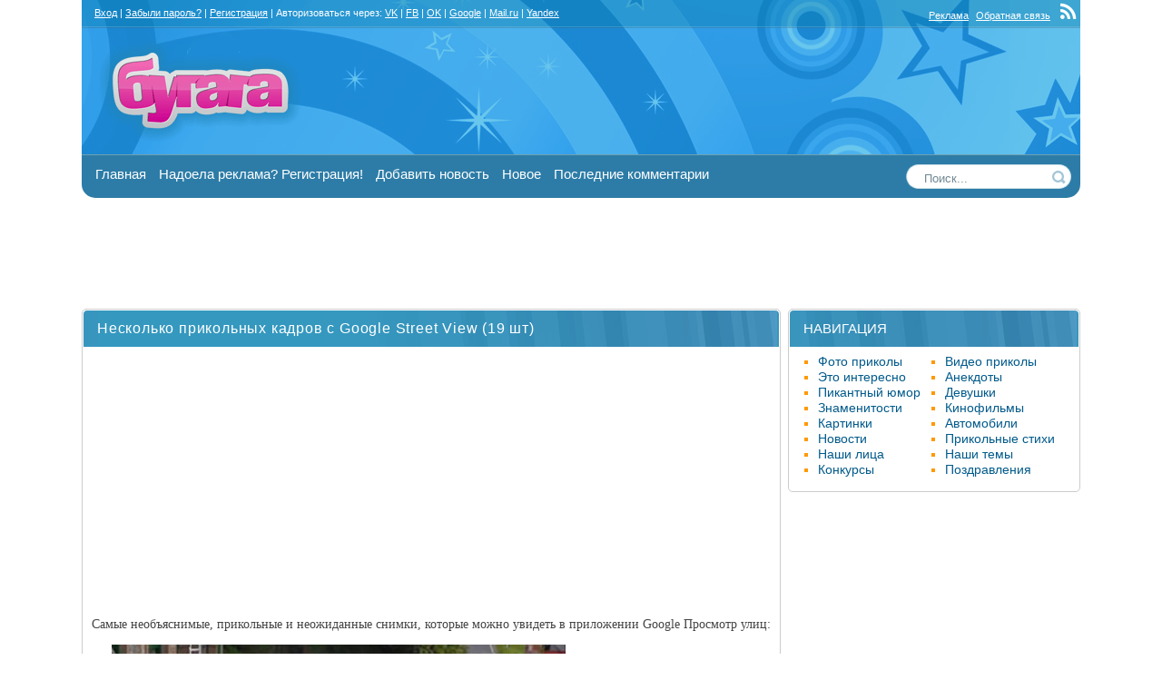

--- FILE ---
content_type: text/html; charset=utf-8
request_url: https://bugaga.ru/jokes/1146744060-neskolko-prikolnyh-kadrov-s-google-street-view.html
body_size: 12268
content:
<!DOCTYPE html>
<html lang="ru-RU">
<head>
<title>Несколько прикольных кадров с Google Street View (19 шт)</title>
<meta name="charset" content="utf-8">
<meta name="title" content="Несколько прикольных кадров с Google Street View (19 шт)">
<meta name="description" content="Самые необъяснимые, прикольные и неожиданные снимки, которые можно увидеть в приложении Google Просмотр улиц: Самые необъяснимые, прикольные и неожиданные снимки, которые можно увидеть в при">
<meta name="news_keywords" content="улицы, Google, снимки">
<link rel="canonical" href="https://bugaga.ru/jokes/1146744060-neskolko-prikolnyh-kadrov-s-google-street-view.html">
<link rel="alternate" type="application/rss+xml" title="БУГАГА - твое хорошее настроение! RSS" href="https://bugaga.ru/rss.xml">
<link rel="alternate" type="application/rss+xml" title="БУГАГА - твое хорошее настроение! RSS Turbo" href="https://bugaga.ru/rssturbo.xml">
<link rel="alternate" type="application/rss+xml" title="БУГАГА - твое хорошее настроение! RSS Dzen" href="https://bugaga.ru/rssdzen.xml">
<link rel="search" type="application/opensearchdescription+xml" title="БУГАГА - твое хорошее настроение!" href="https://bugaga.ru/index.php?do=opensearch">
<link rel="preconnect" href="https://bugaga.ru/" fetchpriority="high">
<meta property="twitter:title" content="Несколько прикольных кадров с Google Street View (19 шт)">
<meta property="twitter:url" content="https://bugaga.ru/jokes/1146744060-neskolko-prikolnyh-kadrov-s-google-street-view.html">
<meta property="twitter:card" content="summary_large_image">
<meta property="twitter:image" content="https://bugaga.ru/uploads/posts/2014-06/1401804505_kadry-gugl-strit-4.jpg">
<meta property="twitter:description" content="Самые необъяснимые, прикольные и неожиданные снимки, которые можно увидеть в приложении Google Просмотр улиц: Самые необъяснимые, прикольные и неожиданные снимки, которые можно увидеть в приложении Google Просмотр улиц:">
<meta property="og:type" content="article">
<meta property="og:site_name" content="БУГАГА - твое хорошее настроение!">
<meta property="og:title" content="Несколько прикольных кадров с Google Street View (19 шт)">
<meta property="og:url" content="https://bugaga.ru/jokes/1146744060-neskolko-prikolnyh-kadrov-s-google-street-view.html">
<meta property="og:image" content="https://bugaga.ru/uploads/posts/2014-06/1401804505_kadry-gugl-strit-4.jpg">
<meta property="og:description" content="Самые необъяснимые, прикольные и неожиданные снимки, которые можно увидеть в приложении Google Просмотр улиц: Самые необъяснимые, прикольные и неожиданные снимки, которые можно увидеть в приложении Google Просмотр улиц:">
<link href="/engine/classes/min/index.php?f=engine/editor/css/default.css,engine/skins/fonts/fontawesome/styles.min.css&amp;v=ju9fp" rel="stylesheet" type="text/css">
<script src="/engine/classes/min/index.php?g=general&amp;v=ju9fp"></script>
<script src="/engine/classes/min/index.php?f=engine/classes/js/jqueryui.js,engine/classes/js/dle_js.js&amp;v=ju9fp" defer></script>
<link rel="SHORTCUT ICON" href="/favicon.ico" />
<meta name="google-site-verification" content="EljRaEicHGzpk-r16wlQS5yN1rIejS32tO7m87xl70o" />



<meta property="fb:app_id" content="181704039499462" />
<link rel="stylesheet" type="text/css" href="/templates/bgg1/style/all.css?v=23" />

<!-- Yandex.RTB -->
<script>window.yaContextCb=window.yaContextCb||[]</script>
<script src="https://yandex.ru/ads/system/context.js" async></script>






</head>
<body>
    
<!-- Yandex.Metrika counter -->
<script type="text/javascript">
    (function(m,e,t,r,i,k,a){
        m[i]=m[i]||function(){(m[i].a=m[i].a||[]).push(arguments)};
        m[i].l=1*new Date();
        for (var j = 0; j < document.scripts.length; j++) {if (document.scripts[j].src === r) { return; }}
        k=e.createElement(t),a=e.getElementsByTagName(t)[0],k.async=1,k.src=r,a.parentNode.insertBefore(k,a)
    })(window, document,'script','https://mc.yandex.ru/metrika/tag.js?id=105405390', 'ym');
    ym(105405390, 'init', {ssr:true, webvisor:true, clickmap:true, ecommerce:"dataLayer", accurateTrackBounce:true, trackLinks:true});
</script>
<noscript><div><img src="https://mc.yandex.ru/watch/105405390" style="position:absolute; left:-9999px;" alt="" /></div></noscript>
<!-- /Yandex.Metrika counter -->
    





<!-- Страница -->
<div style="padding:  0; max-width: 970px; margin:0 auto">

</div>
 
 
<div id="page">
	<div id="all">
		<div id="content">
			<div id="center_col">
				

                
                
                

				

                

				<div class="w_news">

<article itemscope itemtype="http://schema.org/Article">
<div class="w_hdr"><div class="w_tit"><h1 itemprop="headline">Несколько прикольных кадров с Google Street View (19 шт)</h1></div></div>
<div class="w_cnt">
    <div class="ad_banner">
		<div id="banner"></div>
        <script type="text/javascript">
          (
            () => {
              const script = document.createElement("script");
              script.src = "https://cdn1.moe.video/p/b.js";
              script.onload = () => {
                addBanner({
                    element: '#banner',
                    placement: 10359,
                    width: '300px',
                    height: '250px',
                    advertCount: 10,
                });
              };
              document.body.append(script);
            }
          )()
        </script>
    </div>
<div class="w_cntn" itemprop="articleBody">



<p>Самые необъяснимые, прикольные и неожиданные снимки, которые можно увидеть в приложении Google Просмотр улиц:</p>
<ol>
<li><!--TBegin:https://bugaga.ru/uploads/posts/2014-06/1401804505_kadry-gugl-strit-4.jpg|--><a href="https://bugaga.ru/uploads/posts/2014-06/1401804505_kadry-gugl-strit-4.jpg" onclick="return hs.expand(this)" ><img src="/uploads/posts/2014-06/thumbs/1401804505_kadry-gugl-strit-4.jpg" alt='Несколько прикольных кадров с Google Street View (19 шт)' title='Несколько прикольных кадров с Google Street View (19 шт)'  /></a><!--TEnd--></li>
<li><!--TBegin:https://bugaga.ru/uploads/posts/2014-06/1401804454_kadry-gugl-strit-5.jpg|--><a href="https://bugaga.ru/uploads/posts/2014-06/1401804454_kadry-gugl-strit-5.jpg" onclick="return hs.expand(this)" ><img src="/uploads/posts/2014-06/thumbs/1401804454_kadry-gugl-strit-5.jpg" alt='Несколько прикольных кадров с Google Street View (19 шт)' title='Несколько прикольных кадров с Google Street View (19 шт)'  /></a><!--TEnd--></li>
<li><!--TBegin:https://bugaga.ru/uploads/posts/2014-06/1401804504_kadry-gugl-strit-6.jpg|--><a href="https://bugaga.ru/uploads/posts/2014-06/1401804504_kadry-gugl-strit-6.jpg" onclick="return hs.expand(this)" ><img src="/uploads/posts/2014-06/thumbs/1401804504_kadry-gugl-strit-6.jpg" alt='Несколько прикольных кадров с Google Street View (19 шт)' title='Несколько прикольных кадров с Google Street View (19 шт)'  /></a><!--TEnd--></li>
<li><!--TBegin:https://bugaga.ru/uploads/posts/2014-06/1401804467_kadry-gugl-strit-7.jpg|--><a href="https://bugaga.ru/uploads/posts/2014-06/1401804467_kadry-gugl-strit-7.jpg" onclick="return hs.expand(this)" ><img src="/uploads/posts/2014-06/thumbs/1401804467_kadry-gugl-strit-7.jpg" alt='Несколько прикольных кадров с Google Street View (19 шт)' title='Несколько прикольных кадров с Google Street View (19 шт)'  /></a><!--TEnd--></li>
<li><!--TBegin:https://bugaga.ru/uploads/posts/2014-06/1401804501_kadry-gugl-strit-13.jpg|--><a href="https://bugaga.ru/uploads/posts/2014-06/1401804501_kadry-gugl-strit-13.jpg" onclick="return hs.expand(this)" ><img src="/uploads/posts/2014-06/thumbs/1401804501_kadry-gugl-strit-13.jpg" alt='Несколько прикольных кадров с Google Street View (19 шт)' title='Несколько прикольных кадров с Google Street View (19 шт)'  /></a><!--TEnd--></li>
<li><!--TBegin:https://bugaga.ru/uploads/posts/2014-06/1401804515_kadry-gugl-strit-14.jpg|--><a href="https://bugaga.ru/uploads/posts/2014-06/1401804515_kadry-gugl-strit-14.jpg" onclick="return hs.expand(this)" ><img src="/uploads/posts/2014-06/thumbs/1401804515_kadry-gugl-strit-14.jpg" alt='Несколько прикольных кадров с Google Street View (19 шт)' title='Несколько прикольных кадров с Google Street View (19 шт)'  /></a><!--TEnd--></li>
<li><!--TBegin:https://bugaga.ru/uploads/posts/2014-06/1401804472_kadry-gugl-strit.jpg|--><a href="https://bugaga.ru/uploads/posts/2014-06/1401804472_kadry-gugl-strit.jpg" onclick="return hs.expand(this)" ><img src="/uploads/posts/2014-06/thumbs/1401804472_kadry-gugl-strit.jpg" alt='Несколько прикольных кадров с Google Street View (19 шт)' title='Несколько прикольных кадров с Google Street View (19 шт)'  /></a><!--TEnd--></li>
<li><!--TBegin:https://bugaga.ru/uploads/posts/2014-06/1401804509_kadry-gugl-strit-1.jpg|--><a href="https://bugaga.ru/uploads/posts/2014-06/1401804509_kadry-gugl-strit-1.jpg" onclick="return hs.expand(this)" ><img src="/uploads/posts/2014-06/thumbs/1401804509_kadry-gugl-strit-1.jpg" alt='Несколько прикольных кадров с Google Street View (19 шт)' title='Несколько прикольных кадров с Google Street View (19 шт)'  /></a><!--TEnd--></li>
<li><!--TBegin:https://bugaga.ru/uploads/posts/2014-06/1401804452_kadry-gugl-strit-2.jpg|--><a href="https://bugaga.ru/uploads/posts/2014-06/1401804452_kadry-gugl-strit-2.jpg" onclick="return hs.expand(this)" ><img src="/uploads/posts/2014-06/thumbs/1401804452_kadry-gugl-strit-2.jpg" alt='Несколько прикольных кадров с Google Street View (19 шт)' title='Несколько прикольных кадров с Google Street View (19 шт)'  /></a><!--TEnd--></li>
<li><!--TBegin:https://bugaga.ru/uploads/posts/2014-06/1401804537_kadry-gugl-strit-3.jpg|--><a href="https://bugaga.ru/uploads/posts/2014-06/1401804537_kadry-gugl-strit-3.jpg" onclick="return hs.expand(this)" ><img src="/uploads/posts/2014-06/thumbs/1401804537_kadry-gugl-strit-3.jpg" alt='Несколько прикольных кадров с Google Street View (19 шт)' title='Несколько прикольных кадров с Google Street View (19 шт)'  /></a><!--TEnd--></li>
<li><!--TBegin:https://bugaga.ru/uploads/posts/2014-06/1401804534_kadry-gugl-strit-15.jpg|--><a href="https://bugaga.ru/uploads/posts/2014-06/1401804534_kadry-gugl-strit-15.jpg" onclick="return hs.expand(this)" ><img src="/uploads/posts/2014-06/thumbs/1401804534_kadry-gugl-strit-15.jpg" alt='Несколько прикольных кадров с Google Street View (19 шт)' title='Несколько прикольных кадров с Google Street View (19 шт)'  /></a><!--TEnd--></li>
<li><!--TBegin:https://bugaga.ru/uploads/posts/2014-06/1401804540_kadry-gugl-strit-16.jpg|--><a href="https://bugaga.ru/uploads/posts/2014-06/1401804540_kadry-gugl-strit-16.jpg" onclick="return hs.expand(this)" ><img src="/uploads/posts/2014-06/thumbs/1401804540_kadry-gugl-strit-16.jpg" alt='Несколько прикольных кадров с Google Street View (19 шт)' title='Несколько прикольных кадров с Google Street View (19 шт)'  /></a><!--TEnd--></li>
<li><!--TBegin:https://bugaga.ru/uploads/posts/2014-06/1401804522_kadry-gugl-strit-17.jpg|--><a href="https://bugaga.ru/uploads/posts/2014-06/1401804522_kadry-gugl-strit-17.jpg" onclick="return hs.expand(this)" ><img src="/uploads/posts/2014-06/thumbs/1401804522_kadry-gugl-strit-17.jpg" alt='Несколько прикольных кадров с Google Street View (19 шт)' title='Несколько прикольных кадров с Google Street View (19 шт)'  /></a><!--TEnd--></li>
<li><!--TBegin:https://bugaga.ru/uploads/posts/2014-06/1401804490_kadry-gugl-strit-18.jpg|--><a href="https://bugaga.ru/uploads/posts/2014-06/1401804490_kadry-gugl-strit-18.jpg" onclick="return hs.expand(this)" ><img src="/uploads/posts/2014-06/thumbs/1401804490_kadry-gugl-strit-18.jpg" alt='Несколько прикольных кадров с Google Street View (19 шт)' title='Несколько прикольных кадров с Google Street View (19 шт)'  /></a><!--TEnd--></li>
<li><!--TBegin:https://bugaga.ru/uploads/posts/2014-06/1401804507_kadry-gugl-strit-8.jpg|--><a href="https://bugaga.ru/uploads/posts/2014-06/1401804507_kadry-gugl-strit-8.jpg" onclick="return hs.expand(this)" ><img src="/uploads/posts/2014-06/thumbs/1401804507_kadry-gugl-strit-8.jpg" alt='Несколько прикольных кадров с Google Street View (19 шт)' title='Несколько прикольных кадров с Google Street View (19 шт)'  /></a><!--TEnd--></li>
<li><!--TBegin:https://bugaga.ru/uploads/posts/2014-06/1401804466_kadry-gugl-strit-9.jpg|--><a href="https://bugaga.ru/uploads/posts/2014-06/1401804466_kadry-gugl-strit-9.jpg" onclick="return hs.expand(this)" ><img src="/uploads/posts/2014-06/thumbs/1401804466_kadry-gugl-strit-9.jpg" alt='Несколько прикольных кадров с Google Street View (19 шт)' title='Несколько прикольных кадров с Google Street View (19 шт)'  /></a><!--TEnd--></li>
<li><!--TBegin:https://bugaga.ru/uploads/posts/2014-06/1401804455_kadry-gugl-strit-10.jpg|--><a href="https://bugaga.ru/uploads/posts/2014-06/1401804455_kadry-gugl-strit-10.jpg" onclick="return hs.expand(this)" ><img src="/uploads/posts/2014-06/thumbs/1401804455_kadry-gugl-strit-10.jpg" alt='Несколько прикольных кадров с Google Street View (19 шт)' title='Несколько прикольных кадров с Google Street View (19 шт)'  /></a><!--TEnd--></li>
<li><!--TBegin:https://bugaga.ru/uploads/posts/2014-06/1401804503_kadry-gugl-strit-11.jpg|--><a href="https://bugaga.ru/uploads/posts/2014-06/1401804503_kadry-gugl-strit-11.jpg" onclick="return hs.expand(this)" ><img src="/uploads/posts/2014-06/thumbs/1401804503_kadry-gugl-strit-11.jpg" alt='Несколько прикольных кадров с Google Street View (19 шт)' title='Несколько прикольных кадров с Google Street View (19 шт)'  /></a><!--TEnd--></li>
<li><!--TBegin:https://bugaga.ru/uploads/posts/2014-06/1401804469_kadry-gugl-strit-12.jpg|--><a href="https://bugaga.ru/uploads/posts/2014-06/1401804469_kadry-gugl-strit-12.jpg" onclick="return hs.expand(this)" ><img src="/uploads/posts/2014-06/thumbs/1401804469_kadry-gugl-strit-12.jpg" alt='Несколько прикольных кадров с Google Street View (19 шт)' title='Несколько прикольных кадров с Google Street View (19 шт)'  /></a><!--TEnd--></li>
</ol>


</div>



<div class="clr"></div>

<div class="clr"></div>

<div class="clr"><br /></div>

<div style="padding:10px 0">

</div>


<!--noindex-->
<div class="fsmsg more">
<div class="social">
<span class="big">Поддержи Бугага.ру и поделись этим постом с друзьями! Спасибо! :)</span><br /><br />
<div class="ya-share2" data-services="collections,vkontakte,facebook,odnoklassniki,twitter,moimir,viber,whatsapp,skype,telegram,pinterest" data-counter="" data-image="https://bugaga.ru/uploads/posts/2014-06/thumbs/1401804505_kadry-gugl-strit-4.jpg"></div><br />
</div>
<div class="clr"><br /></div>
</div>
<!--/noindex-->
<div class="bhinfo"><div class="cat" itemprop="about"><a href="https://bugaga.ru/jokes/">Фото-приколы</a></div> <div class="tags"><span itemprop="about"><a href="https://bugaga.ru/tags/%D1%83%D0%BB%D0%B8%D1%86%D1%8B/">улицы</a></span>, <span itemprop="about"><a href="https://bugaga.ru/tags/google/">Google</a></span>, <span itemprop="about"><a href="https://bugaga.ru/tags/%D1%81%D0%BD%D0%B8%D0%BC%D0%BA%D0%B8/">снимки</a></span></div></div>
<!-- конец тела новости-->
</div>
<div class="w_sts w_rounded">
<!--noindex-->

<div class="rate">
	
	
		<div class="rate_like">
		<a href="#" onclick="doRate('plus', '1146744060'); return false;" >
		<svg class="icon icon-love"><use xlink:href="#icon-love"></use></svg>
		<span data-ratig-layer-id="1146744060"><span class="ratingtypeplus" >2</span></span>
		</a>
		</div>
	
	
</div>

<div class="w_stats">  <a href="javascript:AddComplaint('1146744060', 'news')"><img src="/templates/bgg1/images/complaint.png" title="Сообщить о ошибке" alt="Сообщить об ошибке" /></a> &nbsp; </div>
<div class="baseinfo">
<span title="Дата"><i class="fa fa-calendar fa-lg ci"></i> 4-06-2014</span>
<span title="Автор"><i class="fa fa-user fa-lg ci"></i> <a onclick="ShowProfile('pene4ka', 'https://bugaga.ru/user/pene4ka/', '0'); return false;" href="https://bugaga.ru/user/pene4ka/">pene4ka</a></span>
<span title="Просмотры"><i class="fa fa-eye fa-lg ci"></i> 8 875</span>
<span title="Комментарии"><i class="fa fa-comments fa-lg ci"></i> 0</span>
</div>
<br />
<span class="pmeta" itemprop="author" itemscope itemtype="https://schema.org/Person"><meta itemprop="name" content="pene4ka"></span><meta itemprop="datePublished" content="2014-06-04 01:10:46"><meta itemscope itemprop="mainEntityOfPage" itemType="https://schema.org/WebPage" itemid="https://bugaga.ru/jokes/1146744060-neskolko-prikolnyh-kadrov-s-google-street-view.html"/><span class="pmeta" itemprop="publisher" itemscope itemtype="https://schema.org/Organization"><span class="pmeta" itemprop="logo" itemscope itemtype="https://schema.org/ImageObject"><meta itemprop="thumbnail" content="https://bugaga.ru/yl.png"><meta itemprop="url" content="https://bugaga.ru/yl.png"></span><meta itemprop="name" content="BUGAGA.RU"></span><meta itemprop="image" content="https://bugaga.ru/uploads/posts/2014-06/thumbs/1401804505_kadry-gugl-strit-4.jpg">
<!--/noindex-->
</div>
</article>
</div>
<br class="clr" />





<!--noindex-->
<a name="commentform"></a>
<div class="fsmsg">Дорогой друг, рекомендуем <a href="#" class="logme"><u><strong>войти на сайт</strong></u></a> под своим логином, либо авторизоваться через свою соцсеть.<br /><br />Авторизация займет буквально два клика, и затем вы получите много возможностей на сайте, кроме того случится магия с уменьшением количества рекламы. Попробуйте, вам понравится! <br /><br />
Авторизоваться через:<br /><br /> 
<div class="auth_i"><a href="https://oauth.vk.com/authorize?client_id=7416653&amp;redirect_uri=https%3A%2F%2Fbugaga.ru%2Findex.php%3Fdo%3Dauth-social%26provider%3Dvk&amp;scope=offline%2Cemail&amp;state=53f7562f7f7dbc309a6b13594d8b468d&amp;response_type=code&amp;v=5.90" target="_blank" rel="nofollow" title="Вход через ВКонтакте"><i class="fa fa-vk fa-3x"></i></a>  <a href="https://www.facebook.com/dialog/oauth?client_id=181704039499462&amp;redirect_uri=https%3A%2F%2Fbugaga.ru%2Findex.php%3Fdo%3Dauth-social%26provider%3Dfc&amp;scope=public_profile%2Cemail&amp;display=popup&amp;state=53f7562f7f7dbc309a6b13594d8b468d&amp;response_type=code" target="_blank" rel="nofollow" title="Вход через Facebook"><i class="fa fa-facebook fa-3x"></i></a>  <a href="https://connect.ok.ru/oauth/authorize?client_id=512000538955&amp;redirect_uri=https%3A%2F%2Fbugaga.ru%2Findex.php%3Fdo%3Dauth-social%26provider%3Dod&amp;scope=VALUABLE_ACCESS%3BGET_EMAIL&amp;state=53f7562f7f7dbc309a6b13594d8b468d&amp;response_type=code" target="_blank" rel="nofollow" title="Вход через Одноклассники"><i class="fa fa-odnoklassniki fa-3x"></i></a> <a href="https://accounts.google.com/o/oauth2/auth?client_id=129394501289-3bvg6g9060c46g0j360uct3dlh66n6ik.apps.googleusercontent.com&amp;redirect_uri=https%3A%2F%2Fbugaga.ru%2Findex.php%3Fdo%3Dauth-social%26provider%3Dgoogle&amp;scope=https%3A%2F%2Fwww.googleapis.com%2Fauth%2Fuserinfo.email+https%3A%2F%2Fwww.googleapis.com%2Fauth%2Fuserinfo.profile&amp;state=53f7562f7f7dbc309a6b13594d8b468d&amp;response_type=code" target="_blank" rel="nofollow" title="Вход через Google"><i class="fa fa-google fa-3x"></i></a> <a href="https://oauth.mail.ru/login?client_id=2a0afad0b9e845ffbf0bead5ba2c3316&amp;redirect_uri=https%3A%2F%2Fbugaga.ru%2Findex.php%3Fdo%3Dauth-social%26provider%3Dmailru&amp;scope=userinfo&amp;state=53f7562f7f7dbc309a6b13594d8b468d&amp;response_type=code" target="_blank" rel="nofollow" title="Вход через Mail.ru"><i class="fa fa-mailru fa-3x"></i></a> <a href="https://oauth.yandex.ru/authorize?client_id=9f7fb51292ac4ec59b68e796ae89bb45&amp;redirect_uri=https%3A%2F%2Fbugaga.ru%2Findex.php%3Fdo%3Dauth-social%26provider%3Dyandex&amp;state=53f7562f7f7dbc309a6b13594d8b468d&amp;response_type=code" target="_blank" rel="nofollow" title="Вход через Яндекс"><i class="fa fa-yandex fa-3x"></i></a></div>
<br /><br />
</div>


<br class="clr" />
<!--/noindex-->

<div class="w_news">
<div class="w_hdr">
<div class="w_tit"><span class="w_big">Комментарии (0)</span></div></div>
<div class="w_cnt">

<!--noindex-->Комментариев еще нет, будь первым!<!--/noindex-->

<!--dlecomments--></div>
<div class="w_ftr w_rounded"></div>
</div>
<!--dlenavigationcomments-->
<br class="clr" />


<!--noindex-->
<div class="centr">

</div>
<!--/noindex-->

<br />
<div class="clr"></div>



<div class="clr berrors">
<p class="info_title">Информация</p>
Посетители, находящиеся в группе <b>Гости</b>, не могут оставлять комментарии к данной публикации.
</div>

				

				

                

                <div class="clr"></div>
                

                
				<br />
            </div>
            <div id="right_col">
            <!-- right block starts  -->
            <div class="w_news">
                
                <!--noindex-->
                <div class="w_hdr">
                    <div class="w_tit">
                        <div class="bl_01">НАВИГАЦИЯ</div>
                    </div>
                </div>
                <!--/noindex-->
                
                <div class="w_cnt">
                    <div class="bl_03">
                        <ul class="category">
                            <li><a href="/jokes/" title="фото-приколы, приколы дня">Фото приколы</a></li>
                            <li><a href="/video/" title="видео приколы, смешное видео">Видео приколы</a></li>
                            <li><a href="/interesting/" title="Интересные новости, познавательные факты">Это интересно</a></li>
                            <li><a href="/anecdote/" title="Анекдоты, афоризмы, цитаты">Анекдоты</a></li>
                            <li><a href="/ahumor/" title="приколы для взрослых">Пикантный юмор</a></li>
                            <li><a href="/girls/" title="красивые девушки, девушки горячие, голые девушки, легкое ню">Девушки</a></li>
                            <li><a href="/celebrities/" title="фото знаменитостей">Знаменитости</a></li>
                            <li><a href="/cinema/" title="Кинофильмы, кинопремьеры, новости кино">Кинофильмы</a></li>
                            <li><a href="/pictures/" title="красивые картинки, фотосеты и фото-подборки">Картинки</a></li>
                            <li><a href="/auto/" title="Автомобили">Автомобили</a></li>
                            <li><a href="/news/" title="Новости">Новости</a></li>
                            <li><a href="/poetry/" title="Прикольные стихи">Прикольные стихи</a></li>
                            <li><a href="/ourfaces/" title="Фото пользователей бугага.ру">Наши лица</a></li>
                            <li><a href="/talks/" title="наши темы, интересные обсуждения">Наши темы</a></li>
                            <li><a href="/concurs/" title="конкурсы, выиграть приз">Конкурсы</a></li>
                            <li><a href="/pozdravlenya/" title="Прикольные поздравления на любые праздники и события">Поздравления</a></li>
                        </ul>
                        <br class="clr" />
                    </div>
                </div>
                
				<div class="w_ftr w_rounded"></div>
			</div>
            <br />
                
            <div class="ad_banner_300_600">
                <div id="banner300"></div>
                <script type="text/javascript">
                  (
                    () => {
                      const script = document.createElement("script");
                      script.src = "https://cdn1.moe.video/p/b.js";
                      script.onload = () => {
                        addBanner({
                            element: '#banner300',
                            placement: 10359,
                            width: '300px',
                            height: '600px',
                            advertCount: 10,
                        });
                      };
                      document.body.append(script);
                    }
                  )()
            	</script>
            </div>

            <br />
                
            
                <!--noindex-->
                
                <!--noindex-->
            
                




<div class="w_hdr"><div class="w_tit"><div class="bl_01">ЛУЧШЕЕ ЗА МЕСЯЦ</div><div class="bl_02">популярные посты</div></div></div>
<div class="w_cnt centr">
<div class="listnews">

</div></div>



<div class="w_hdr">
<div class="w_tit"><div class="bl_01">НОВОЕ НА САЙТЕ</div><div class="bl_02">последние посты</div></div></div>
<div class="w_cnt centr">


<div class="relnews">
<a href="https://bugaga.ru/1146792404-svoj-jumor.html" title="Свой юмор"><div class="imgbox"><img src="/uploads/posts/2026-01/photo_5_2026-01-19_23-54-41.jpg" alt="Свой юмор"></div><div class="reltext"><h4>Свой юмор</h4></div></a>
</div><div class="relnews">
<a href="https://bugaga.ru/1146792403-pauza-na-ulybku.html" title="Пауза на улыбку"><div class="imgbox"><img src="/uploads/posts/2026-01/photo_6_2026-01-19_23-52-26.jpg" alt="Пауза на улыбку"></div><div class="reltext"><h4>Пауза на улыбку</h4></div></a>
</div><div class="relnews">
<a href="https://bugaga.ru/1146792402-nemnogo-absurda-nemnogo-radosti-kak-i-v-obychnyj-den.html" title="Немного абсурда, немного радости — как и в обычный день"><div class="imgbox"><img src="/uploads/posts/2026-01/thumbs/photo_2_2026-01-19_23-48-57.jpg" alt="Немного абсурда, немного радости — как и в обычный день"></div><div class="reltext"><h4>Немного абсурда, немного радости — как и в обычный день</h4></div></a>
</div><div class="relnews">
<a href="https://bugaga.ru/1146792401-zhizn-ne-idealna-no-chuvstvo-jumora-silno-pomogaet.html" title="Жизнь не идеальна, но чувство юмора сильно помогает"><div class="imgbox"><img src="/uploads/posts/2026-01/photo_4_2026-01-19_23-46-51.jpg" alt="Жизнь не идеальна, но чувство юмора сильно помогает"></div><div class="reltext"><h4>Жизнь не идеальна, но чувство юмора сильно помогает</h4></div></a>
</div><div class="relnews">
<a href="https://bugaga.ru/1146792400-jumor-bez-speshki-dlja-teh-kto-uzhe-umeet-naslazhdatsja-momentom.html" title="Юмор без спешки — для тех, кто уже умеет наслаждаться моментом"><div class="imgbox"><img src="/uploads/posts/2026-01/thumbs/photo_10_2026-01-19_23-45-01.jpg" alt="Юмор без спешки — для тех, кто уже умеет наслаждаться моментом"></div><div class="reltext"><h4>Юмор без спешки — для тех, кто уже умеет наслаждаться моментом</h4></div></a>
</div>

</div>



<!-- right block ends ====END  -->
			</div>
		</div>
	</div>
<!-- Шапка -->
<div id="header">
<div id="top">
<div class="top_links">
<div class="login">

<!-- noindex --><div>&nbsp;&nbsp; <a href="#" class="logme">Вход</a> | <a href="https://bugaga.ru/index.php?do=lostpassword" rel="nofollow">Забыли пароль?</a> | <a href="https://bugaga.ru/index.php?do=bbgreg" rel="nofollow">Регистрация</a> | 
 Авторизоваться через:  <a href="https://oauth.vk.com/authorize?client_id=7416653&amp;redirect_uri=https%3A%2F%2Fbugaga.ru%2Findex.php%3Fdo%3Dauth-social%26provider%3Dvk&amp;scope=offline%2Cemail&amp;state=53f7562f7f7dbc309a6b13594d8b468d&amp;response_type=code&amp;v=5.90" target="_blank" rel="nofollow" title="Вход через ВКонтакте">VK</a> | <a href="https://www.facebook.com/dialog/oauth?client_id=181704039499462&amp;redirect_uri=https%3A%2F%2Fbugaga.ru%2Findex.php%3Fdo%3Dauth-social%26provider%3Dfc&amp;scope=public_profile%2Cemail&amp;display=popup&amp;state=53f7562f7f7dbc309a6b13594d8b468d&amp;response_type=code" target="_blank" rel="nofollow" title="Вход через Facebook">FB</a> | <a href="https://connect.ok.ru/oauth/authorize?client_id=512000538955&amp;redirect_uri=https%3A%2F%2Fbugaga.ru%2Findex.php%3Fdo%3Dauth-social%26provider%3Dod&amp;scope=VALUABLE_ACCESS%3BGET_EMAIL&amp;state=53f7562f7f7dbc309a6b13594d8b468d&amp;response_type=code" target="_blank" rel="nofollow" title="Вход через Одноклассники">OK</a> | <a href="https://accounts.google.com/o/oauth2/auth?client_id=129394501289-3bvg6g9060c46g0j360uct3dlh66n6ik.apps.googleusercontent.com&amp;redirect_uri=https%3A%2F%2Fbugaga.ru%2Findex.php%3Fdo%3Dauth-social%26provider%3Dgoogle&amp;scope=https%3A%2F%2Fwww.googleapis.com%2Fauth%2Fuserinfo.email+https%3A%2F%2Fwww.googleapis.com%2Fauth%2Fuserinfo.profile&amp;state=53f7562f7f7dbc309a6b13594d8b468d&amp;response_type=code" target="_blank" rel="nofollow" title="Вход через Google">Google</a> | <a href="https://oauth.mail.ru/login?client_id=2a0afad0b9e845ffbf0bead5ba2c3316&amp;redirect_uri=https%3A%2F%2Fbugaga.ru%2Findex.php%3Fdo%3Dauth-social%26provider%3Dmailru&amp;scope=userinfo&amp;state=53f7562f7f7dbc309a6b13594d8b468d&amp;response_type=code" target="_blank" rel="nofollow" title="Вход через Mail.ru">Mail.ru</a> | <a href="https://oauth.yandex.ru/authorize?client_id=9f7fb51292ac4ec59b68e796ae89bb45&amp;redirect_uri=https%3A%2F%2Fbugaga.ru%2Findex.php%3Fdo%3Dauth-social%26provider%3Dyandex&amp;state=53f7562f7f7dbc309a6b13594d8b468d&amp;response_type=code" target="_blank" rel="nofollow" title="Вход через Яндекс">Yandex</a>

</div><!-- /noindex -->

</div>

<div class="rss">
<!--noindex-->
<a href="/ads.html" rel="nofollow">Реклама</a>
<a href="/?do=feedback" rel="nofollow">Обратная связь</a>&nbsp;<!--/noindex-->

<a href="/rss.xml"  rel="alternate" type="application/rss+xml" target="_blank" title="лента новостей бугага.ру"><i class="fa fa-rss fa-2x"></i></a>

</div>

</div>
<div id="logo"><a href="/"><span></span></a></div>
<!--
noindex--<div id="bnr"><a href="/concurs/1146776832-konkurs.html" target="_blank" rel="nofollow"><img src="/uploads/new/com3.gif" width="670" height="90" alt="конкурс" /></a></div>--/noindex
-->
</div>
<div class="top_menu">
<div><div class="tmc"><a href="/" title="фото приколы, видео приколы, демотиваторы, котоматрицы, прикольные картинки, приколы дня">Главная</a> 
<!--noindex--><a href="https://bugaga.ru/index.php?do=bbgreg" rel="nofollow">Надоела реклама? Регистрация!</a> 
<a href="/?do=addnews" rel="nofollow">Добавить новость</a> <a href="/newposts/" rel="nofollow">Новое</a> <a href="/?do=lastcomments" rel="nofollow">Последние комментарии</a><!--/noindex--> </div>
<div class="tms">
<form action="" name="searchform" method="post">
<input type="hidden" name="do" value="search" />
<input type="hidden" name="subaction" value="search" />
<ul class="searchbar">
<li class="sfield"><input id="story" name="story" value="Поиск..." onblur="if(this.value=='') this.value='Поиск...';" onfocus="if(this.value=='Поиск...') this.value='';" type="text" /></li>
<li class="sbtn"><input title="Найти" alt="Найти" type="image" src="/templates/bgg1/images/spacer.gif" /></li>
</ul>
</form>
</div>
</div>
</div>


	<div class="ad_block" style="min-height:90px">
        <div id="header_banner"></div>
        <script type="text/javascript">
            (
                () => {
                    const script = document.createElement("script");
                    script.src = "https://cdn1.moe.video/p/b.js";
                    script.onload = () => {
                        addBanner({
                            element: '#header_banner',
                            placement: 10359,
                            width: '728px',
                            height: '90px',
                            advertCount: 10,
                        });
                    };
                    document.body.append(script);
                }
            )()
        </script>
    </div>

	<div id="bott_height">&nbsp;</div>

</div>
<!-- /Шапка -->


<span class="big">Смотрите посты по теме:</span><br /><br />
<div class="centr">
<div class="relnews">
<a href="https://bugaga.ru/jokes/1146762267-vse-samoe-strannoe-i-prikolnoe-s-google-street-view.html" title="Всё самое странное и прикольное с Google Street View (26 фото)"><div class="imgbox"><img src="/uploads/posts/2017-09/thumbs/1504278610_strannoe-s-google-street-view-1.jpg" alt="Всё самое странное и прикольное с Google Street View (26 фото)"></div><div class="reltext"><h4>Всё самое странное и прикольное с Google Street View (26 фото)</h4></div></a>
</div><div class="relnews">
<a href="https://bugaga.ru/jokes/1146731776-prikolnye-foto-s-google-street-view.html" title="Прикольные фото с Google Street View"><div class="imgbox"><img src="/uploads/posts/2012-02/thumbs/1330458553_google-street.jpg" alt="Прикольные фото с Google Street View"></div><div class="reltext"><h4>Прикольные фото с Google Street View</h4></div></a>
</div><div class="relnews">
<a href="https://bugaga.ru/jokes/1146759736-vse-samoe-strannoe-i-prikolnoe-s-google-street-view.html" title="Всё самое странное и прикольное с Google Street View (18 фото)"><div class="imgbox"><img src="/uploads/posts/2017-02/thumbs/1487770500_strannyy-gugl-strit-vyu-4.jpg" alt="Всё самое странное и прикольное с Google Street View (18 фото)"></div><div class="reltext"><h4>Всё самое странное и прикольное с Google Street View (18 фото)</h4></div></a>
</div><div class="relnews">
<a href="https://bugaga.ru/jokes/1146742787-top-25-samyh-neveroyatnyh-fotografiy-s-google-street-view.html" title="Топ-25 Самых невероятных фотографий с Google Street View"><div class="imgbox"><img src="/uploads/posts/2014-03/thumbs/1393842161_google-street-view-11.jpg" alt="Топ-25 Самых невероятных фотографий с Google Street View"></div><div class="reltext"><h4>Топ-25 Самых невероятных фотографий с Google Street View</h4></div></a>
</div><div class="relnews">
<a href="https://bugaga.ru/jokes/1146769000-vse-samoe-strannoe-i-prikolnoe-s-google-street-view.html" title="Всё самое странное и прикольное с Google Street View (19 фото)"><div class="imgbox"><img src="/uploads/posts/2018-11/thumbs/1543489566_gugl-strit-1.jpg" alt="Всё самое странное и прикольное с Google Street View (19 фото)"></div><div class="reltext"><h4>Всё самое странное и прикольное с Google Street View (19 фото)</h4></div></a>
</div><div class="relnews">
<a href="https://bugaga.ru/jokes/1146712354-obzor-ulic-ot-google.html" title="Обзор улиц от Google"><div class="imgbox"><img src="/uploads/posts/2009-02/1233667181_2266_1233326180_23396.jpg" alt="Обзор улиц от Google"></div><div class="reltext"><h4>Обзор улиц от Google</h4></div></a>
</div><div class="relnews">
<a href="https://bugaga.ru/jokes/1146767305-vse-samoe-strannoe-i-prikolnoe-s-google-street-view.html" title="Всё самое странное и прикольное с Google Street View (19 фото)"><div class="imgbox"><img src="/uploads/posts/2018-07/thumbs/1532616520_gugl-strit-vyu-1.jpg" alt="Всё самое странное и прикольное с Google Street View (19 фото)"></div><div class="reltext"><h4>Всё самое странное и прикольное с Google Street View (19 фото)</h4></div></a>
</div><div class="relnews">
<a href="https://bugaga.ru/jokes/1146739103-prikolnye-zaprosy-v-poiskovoy-sisteme-google.html" title="Прикольные запросы в поисковой системе Google (14 фото)"><div class="imgbox"><img src="/uploads/posts/2013-06/thumbs/1371219118_poiskovye-zaprosy-4.jpg" alt="Прикольные запросы в поисковой системе Google (14 фото)"></div><div class="reltext"><h4>Прикольные запросы в поисковой системе Google (14 фото)</h4></div></a>
</div><div class="relnews">
<a href="https://bugaga.ru/jokes/1146706887-prikoly-v-google.html" title="Приколы в Google"><div class="imgbox"><img src="/uploads/posts/2008-06/thumbs/1214156887_1.gif" alt="Приколы в Google"></div><div class="reltext"><h4>Приколы в Google</h4></div></a>
</div><div class="relnews">
<a href="https://bugaga.ru/jokes/1146771772-vse-samoe-neozhidannoe-i-prikolnoe-s-google-street-view.html" title="Всё самое неожиданное и прикольное с Google Street View с участием животных (30 фото)"><div class="imgbox"><img src="/uploads/posts/2019-07/thumbs/1562751486_gugl-strit-s-zhivotnymi-1.jpg" alt="Всё самое неожиданное и прикольное с Google Street View с участием животных (30 фото)"></div><div class="reltext"><h4>Всё самое неожиданное и прикольное с Google Street View с участием животных (30 фото)</h4></div></a>
</div><div class="relnews">
<a href="https://bugaga.ru/jokes/1146726912-logo-google.html" title="Лого Google"><div class="imgbox"><img src="/uploads/posts/2011-06/thumbs/1308523274_google.jpg" alt="Лого Google"></div><div class="reltext"><h4>Лого Google</h4></div></a>
</div><div class="relnews">
<a href="https://bugaga.ru/jokes/1146773015-vse-samoe-strannoe-i-prikolnoe-s-google-street-view.html" title="Всё самое странное и прикольное с Google Street View (18 фото)"><div class="imgbox"><img src="/uploads/posts/2019-09/thumbs/1569851483_gugl-strit-vju-1.jpg" alt="Всё самое странное и прикольное с Google Street View (18 фото)"></div><div class="reltext"><h4>Всё самое странное и прикольное с Google Street View (18 фото)</h4></div></a>
</div><div class="relnews">
<a href="https://bugaga.ru/jokes/1146695976-google_maps.html" title="Google Maps"><div class="imgbox"><img src="/uploads/posts/thumbs/1159994826_map.jpg" alt="Google Maps"></div><div class="reltext"><h4>Google Maps</h4></div></a>
</div><div class="relnews">
<a href="https://bugaga.ru/jokes/1146743827-samye-strannye-i-neobyasnimye-stokovye-fotografii.html" title="Самые странные и необъяснимые стоковые фотографии (22 шт)"><div class="imgbox"><img src="/uploads/posts/2014-05/thumbs/1400521699_neponyatnyy-stok-3.jpg" alt="Самые странные и необъяснимые стоковые фотографии (22 шт)"></div><div class="reltext"><h4>Самые странные и необъяснимые стоковые фотографии (22 шт)</h4></div></a>
</div>
</div>


<!--noindex-->&nbsp;<br /><div class="pulse-widget" data-sid="partners_widget_bugaga_ru"></div><!--/noindex-->


<!-- /Страница -->
<!-- Подвал -->
<div class="clr"></div>
<div id="footer">
<!--noindex-->
<div class="f_age"><img src="/templates/bgg1/images/18.png" alt="18+" title="Сайт BUGAGA.RU может содержать контент, запрещенный к просмотру лицам до 18 лет."  /></div><!--/noindex-->
<div class="f_menu">
<span>
<!--noindex-->
<a href="/about.html" rel="nofollow">О сайте</a>
<a href="/policy.html" rel="nofollow">Политика конфиденциальности</a>
<a href="/?do=feedback" rel="nofollow">Обратная связь</a>
<a href="/ads.html" rel="nofollow">Реклама</a>
<a href="/webmasters.html" rel="nofollow">Вебмастерам</a>
<a href="/?action=mobile" rel="nofollow">Мобильная версия</a>

<!--/noindex-->
</span>
</div>
<div class="clr"></div>
<div class="f_fun">
<img src="/templates/bgg1/fun/spider.png" alt="паучок" />
</div>
<div class="f_txt">БУГАГА.РУ - классные фото-приколы, видео-приколы, подборки прикольных картинок, свежие анекдоты, фото знаменитостей, самые интересные новости, занимательные топ-10 и всегда большая порция хорошего настроения.
<!--noindex--><br /><br /><a href="/webmasters.html" rel="nofollow">Использование текстовых материалов</a> BUGAGA.RU разрешено только при наличии активной ссылки на источник.
<br /><br />2005-2024 BUGAGA.RU<!--/noindex-->
<div class="f_cnt">
<!--noindex-->
<span id="top100_widget"></span>

<!--/noindex-->
</div>
</div>
</div>
</div>

<!-- /Подвал -->
<!--noindex-->

<script>
<!--
var dle_root       = '/';
var dle_admin      = '';
var dle_login_hash = '412c0533327bc56452de85d9ea58936401d7cd05';
var dle_group      = 5;
var dle_skin       = 'bgg1';
var dle_wysiwyg    = '0';
var quick_wysiwyg  = '0';
var dle_min_search = '4';
var dle_act_lang   = ["Да", "Нет", "Ввод", "Отмена", "Сохранить", "Удалить", "Загрузка. Пожалуйста, подождите..."];
var menu_short     = 'Быстрое редактирование';
var menu_full      = 'Полное редактирование';
var menu_profile   = 'Просмотр профиля';
var menu_send      = 'Отправить сообщение';
var menu_uedit     = 'Админцентр';
var dle_info       = 'Информация';
var dle_confirm    = 'Подтверждение';
var dle_prompt     = 'Ввод информации';
var dle_req_field  = ["Заполните поле с именем", "Заполните поле с сообщением", "Заполните поле с темой сообщения"];
var dle_del_agree  = 'Вы действительно хотите удалить? Данное действие невозможно будет отменить';
var dle_spam_agree = 'Вы действительно хотите отметить пользователя как спамера? Это приведёт к удалению всех его комментариев';
var dle_c_title    = 'Отправка жалобы';
var dle_complaint  = 'Укажите текст Вашей жалобы для администрации:';
var dle_mail       = 'Ваш e-mail:';
var dle_big_text   = 'Выделен слишком большой участок текста.';
var dle_orfo_title = 'Укажите комментарий для администрации к найденной ошибке на странице:';
var dle_p_send     = 'Отправить';
var dle_p_send_ok  = 'Уведомление успешно отправлено';
var dle_save_ok    = 'Изменения успешно сохранены. Обновить страницу?';
var dle_reply_title= 'Ответ на комментарий';
var dle_tree_comm  = '0';
var dle_del_news   = 'Удалить статью';
var dle_sub_agree  = 'Вы действительно хотите подписаться на комментарии к данной публикации?';
var dle_unsub_agree  = 'Вы действительно хотите отписаться от комментариев к данной публикации?';
var dle_captcha_type  = '2';
var dle_share_interesting  = ["Поделиться ссылкой на выделенный текст", "Twitter", "Facebook", "Вконтакте", "Прямая ссылка:", "Нажмите правой клавишей мыши и выберите «Копировать ссылку»"];
var DLEPlayerLang     = {prev: 'Предыдущий',next: 'Следующий',play: 'Воспроизвести',pause: 'Пауза',mute: 'Выключить звук', unmute: 'Включить звук', settings: 'Настройки', enterFullscreen: 'На полный экран', exitFullscreen: 'Выключить полноэкранный режим', speed: 'Скорость', normal: 'Обычная', quality: 'Качество', pip: 'Режим PiP'};
var DLEGalleryLang    = {CLOSE: 'Закрыть (Esc)', NEXT: 'Следующее изображение', PREV: 'Предыдущее изображение', ERROR: 'Внимание! Обнаружена ошибка', IMAGE_ERROR: 'Не удалось загрузить изображение', TOGGLE_SLIDESHOW: 'Просмотр слайдшоу',TOGGLE_FULLSCREEN: 'Полноэкранный режим', TOGGLE_THUMBS: 'Включить / Выключить уменьшенные копии', ITERATEZOOM: 'Увеличить / Уменьшить', DOWNLOAD: 'Скачать изображение' };
var DLEGalleryMode    = 1;
var DLELazyMode       = 0;
var allow_dle_delete_news   = false;

jQuery(function($){
					setTimeout(function() {
						$.get(dle_root + "engine/ajax/controller.php?mod=adminfunction", { 'id': '1146744060', action: 'newsread', user_hash: dle_login_hash });
					}, 5000);
});
//-->
</script>



<script>
jQuery( document ).ready(function() {
jQuery('.logme').click( function(){
 $("body").append('<!--noindex--><div id="z_login"></div><div id="z_form"><a href="#" class="z_clogin"><i class="fa fa-close fa-2x"></i></a><div><form method="post" action="">Для входа используйте соцсети:<br/><br/><div class="auth_i"><a href="https://oauth.vk.com/authorize?client_id=7416653&amp;redirect_uri=https%3A%2F%2Fbugaga.ru%2Findex.php%3Fdo%3Dauth-social%26provider%3Dvk&amp;scope=offline%2Cemail&amp;state=53f7562f7f7dbc309a6b13594d8b468d&amp;response_type=code&amp;v=5.90" target="_blank" rel="nofollow" title="Вход через ВКонтакте"><i class="fa fa-vk fa-3x"></i></a>  <a href="https://www.facebook.com/dialog/oauth?client_id=181704039499462&amp;redirect_uri=https%3A%2F%2Fbugaga.ru%2Findex.php%3Fdo%3Dauth-social%26provider%3Dfc&amp;scope=public_profile%2Cemail&amp;display=popup&amp;state=53f7562f7f7dbc309a6b13594d8b468d&amp;response_type=code" target="_blank" rel="nofollow" title="Вход через Facebook"><i class="fa fa-facebook fa-3x"></i></a>  <a href="https://connect.ok.ru/oauth/authorize?client_id=512000538955&amp;redirect_uri=https%3A%2F%2Fbugaga.ru%2Findex.php%3Fdo%3Dauth-social%26provider%3Dod&amp;scope=VALUABLE_ACCESS%3BGET_EMAIL&amp;state=53f7562f7f7dbc309a6b13594d8b468d&amp;response_type=code" target="_blank" rel="nofollow" title="Вход через Одноклассники"><i class="fa fa-odnoklassniki fa-3x"></i></a> <a href="https://accounts.google.com/o/oauth2/auth?client_id=129394501289-3bvg6g9060c46g0j360uct3dlh66n6ik.apps.googleusercontent.com&amp;redirect_uri=https%3A%2F%2Fbugaga.ru%2Findex.php%3Fdo%3Dauth-social%26provider%3Dgoogle&amp;scope=https%3A%2F%2Fwww.googleapis.com%2Fauth%2Fuserinfo.email+https%3A%2F%2Fwww.googleapis.com%2Fauth%2Fuserinfo.profile&amp;state=53f7562f7f7dbc309a6b13594d8b468d&amp;response_type=code" target="_blank" rel="nofollow" title="Вход через Google"><i class="fa fa-google fa-3x"></i></a>  <a href="https://oauth.mail.ru/login?client_id=2a0afad0b9e845ffbf0bead5ba2c3316&amp;redirect_uri=https%3A%2F%2Fbugaga.ru%2Findex.php%3Fdo%3Dauth-social%26provider%3Dmailru&amp;scope=userinfo&amp;state=53f7562f7f7dbc309a6b13594d8b468d&amp;response_type=code" target="_blank" rel="nofollow" title="Вход через Mail.ru"><i class="fa fa-mailru fa-3x"></i></a> <a href="https://oauth.yandex.ru/authorize?client_id=9f7fb51292ac4ec59b68e796ae89bb45&amp;redirect_uri=https%3A%2F%2Fbugaga.ru%2Findex.php%3Fdo%3Dauth-social%26provider%3Dyandex&amp;state=53f7562f7f7dbc309a6b13594d8b468d&amp;response_type=code" target="_blank" rel="nofollow" title="Вход через Яндекс"><i class="fa fa-yandex fa-3x"></i></a></div><br/><div>или войдите с помощью своего аккаунта на Бугаге<br/><br/><input type="text" name="login_name" id="login_name" placeholder="ЛОГИН" /> <input type="password" name="login_password" id="login_password" placeholder="ПАРОЛЬ"/><br /><br /><input type="submit" onclick="submit();" value="войти" /><input name="login" type="hidden" id="login" value="submit" /></div></form><br /><div><a href="/?do=lostpassword" rel="nofollow"><strong>Забыли пароль?</strong></a> | <a href="/?do=bbgreg" rel="nofollow"><strong>Регистрация</strong></a></div><br /><strong>Для чего это нужно?</strong> <br/>Авторизовавшись, вы сможете публиковать свои посты, писать комментарии, добавлять в Избранное, участвовать в конкурсах с призами и, самое главное, будете видеть <u>гораздо меньше рекламы</u>!<br/><br/>* авторизуясь на сайте, Вы подтверждаете согласие с <a href="/policy.html" target="_blank" rel="nofollow">Пользовательским соглашением</a>.</div></div><!--/noindex-->');
 $('.z_clogin').click(function(){$("#z_form,#z_login").fadeOut(0,function(){$(this).remove();});return false;});
 $(document).mouseup(function (e){if (!$("#z_form").is(e.target) && $("#z_form").has(e.target).length === 0){ $("#z_form,#z_login").fadeOut(0, function(){$(this).remove()});}});return false;
});
});
</script>


<div id="scrollup"><svg class="icon icon-up"><use xlink:href="#icon-up"></use></svg></div>
<script >
jQuery(function($){
$.get("/templates/bgg1/images/sprite.svg", function(data) {
var div = document.createElement("div");
div.innerHTML = new XMLSerializer().serializeToString(data.documentElement);
document.body.insertBefore(div, document.body.childNodes[0]);
});
});
jQuery( document ).ready(function() {
	jQuery('#scrollup').mouseover( function(){jQuery( '#scrollup img' ).animate({opacity: 0.65},100);}).mouseout( function(){jQuery( '#scrollup img' ).animate({opacity: 1},100);}).click( function(){window.scroll(0 ,0); return false;});
	jQuery(window).scroll(function(){if ( jQuery(document).scrollTop() > 0 ) {jQuery('#scrollup').fadeIn('fast');} else {jQuery('#scrollup').fadeOut('fast');}});
	jQuery('#right_col').height(jQuery('#content').height());
});
</script>

<script>
var _tmr = window._tmr || (window._tmr = []);
_tmr.push({id: "1023667", type: "pageView", start: (new Date()).getTime()});
(function (d, w, id) {
  if (d.getElementById(id)) return;
  var ts = d.createElement("script"); ts.type = "text/javascript"; ts.async = true; ts.id = id;
  ts.src = (d.location.protocol == "https:" ? "https:" : "http:") + "//top-fwz1.mail.ru/js/code.js";
  var f = function () {var s = d.getElementsByTagName("script")[0]; s.parentNode.insertBefore(ts, s);};
  if (w.opera == "[object Opera]") { d.addEventListener("DOMContentLoaded", f, false); } else { f(); }
})(document, window, "topmailru-code");
</script>
<script>
    (function (w, d, c) {
    (w[c] = w[c] || []).push(function() {
        var options = {
            project: 2165988,
            element: 'top100_widget',
        };
        try {
            w.top100Counter = new top100(options);
        } catch(e) { }
    });
    var n = d.getElementsByTagName("script")[0],
    s = d.createElement("script"),
    f = function () { n.parentNode.insertBefore(s, n); };
    s.type = "text/javascript";
    s.async = true;
    s.src =
    (d.location.protocol == "https:" ? "https:" : "http:") +
    "//st.top100.ru/top100/top100.js";
    if (w.opera == "[object Opera]") {
    d.addEventListener("DOMContentLoaded", f, false);
} else { f(); }
})(window, document, "_top100q");
</script>



<script>
var Tynt=Tynt||[];Tynt.push('cqUdMuYM0r4BJQacwqm_6l');
(function(){var h,s=document.createElement('script');
s.src=(window.location.protocol==='https:'?
'https':'http')+'://cdn.tynt.com/ti.js';
h=document.getElementsByTagName('script')[0];
h.parentNode.insertBefore(s,h);})();
</script>
<script async src="//yastatic.net/es5-shims/0.0.2/es5-shims.min.js"></script>
<script async src="//yastatic.net/share2/share.js"></script>


<script type="text/javascript">
    (
        () => {
            const script = document.createElement("script");
            script.src = "https://cdn1.moe.video/p/cr.js";
            script.onload = () => {
                addContentRoll({
                    width: '100%',
                    placement: 10359,
                    promo: true,
                    advertCount: 0,
                    slot: 'sticky',
                    sound: 'onclick',
                    reloadAfterClose: 5,
                    deviceMode: 'all',
                    style: { fly: { zindex: 100} },
                    fly:{
                        mode: 'stick',
                        animation: 'fly',
                        width: 445,
                        closeSecOffset: 10,
                        position: 'bottom-right',
                        indent:{
                            left: 0,
                            right: 0,
                            top: 0,
                            bottom: 0,
                        },
                        positionMobile: 'bottom',
                    },
                });
            };
            document.body.append(script);
        }
    )()
</script>

<script type="text/javascript">
    (() => {
        const script = document.createElement("script");
        script.src = "https://cdn1.moe.video/p/fs.js";
        script.onload = () => {
            addFullScreen({
                placement: 10359,
                advertCount: 0,
                limitTimeout: 5,
                limitClose: 3,
                deviceMode: "all",
            });
        };
        document.body.append(script);
    })();
</script>

<!--/noindex-->


</body>
</html>